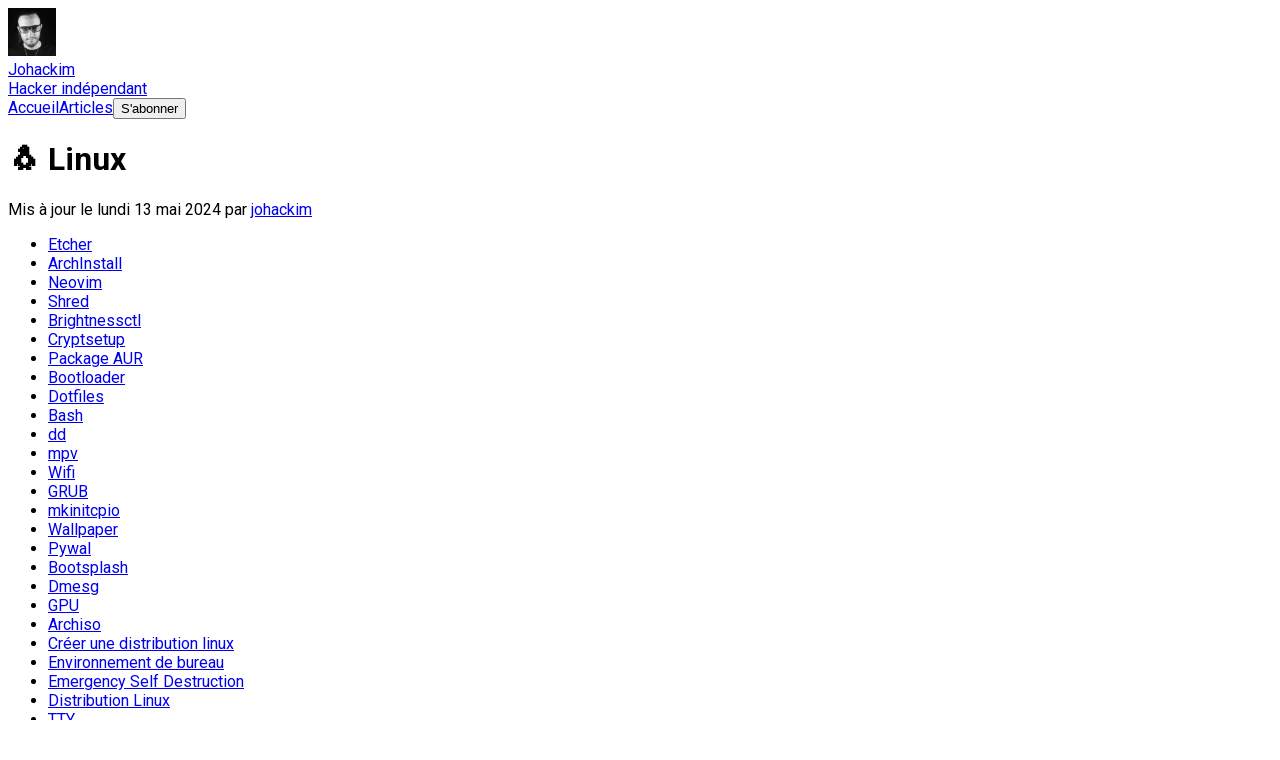

--- FILE ---
content_type: text/html; charset=utf-8
request_url: https://johackim.com/linux
body_size: 6240
content:
<!DOCTYPE html><html lang="fr"><head><meta charSet="utf-8" data-next-head=""/><meta name="viewport" content="width=device-width" data-next-head=""/><meta name="twitter:card" content="summary_large_image" data-next-head=""/><meta name="twitter:site" content="@_johackim" data-next-head=""/><meta name="twitter:creator" content="@_johackim" data-next-head=""/><meta property="og:url" content="https://johackim.com" data-next-head=""/><meta property="og:locale" content="fr_FR" data-next-head=""/><meta property="og:site_name" content="johackim" data-next-head=""/><title data-next-head="">🐧 Linux | Johackim - Hacker indépendant</title><meta name="robots" content="index,follow" data-next-head=""/><meta name="description" content="Comprenez votre ordinateur" data-next-head=""/><meta property="og:title" content="🐧 Linux" data-next-head=""/><meta property="og:description" content="Comprenez votre ordinateur" data-next-head=""/><meta property="og:type" content="article" data-next-head=""/><meta property="article:published_time" content="2022-06-14T22:02:00.000Z" data-next-head=""/><meta property="article:modified_time" content="2024-05-13T22:02:00.000Z" data-next-head=""/><meta property="og:image" content="https://johackim.com/covers/linux.jpg" data-next-head=""/><link rel="preload" href="/_next/static/media/ce62453a442c7f35-s.p.a9507876.woff2" as="font" type="font/woff2" crossorigin="anonymous" data-next-font="size-adjust"/><link rel="preload" href="/_next/static/chunks/8ed76ae3e03c2690.css" as="style"/><script type="application/ld+json" data-next-head="">{"@context":"https://schema.org","@type":"article","datePublished":"2022-06-14T22:02:00.000Z","description":"Comprenez votre ordinateur","mainEntityOfPage":{"@type":"WebPage","@id":"https://johackim.com/linux"},"headline":"🐧 Linux","image":["https://johackim.com/covers/linux.jpg"],"dateModified":"2024-05-13T22:02:00.000Z","author":{"@type":"Person","name":"Johackim"}}</script><link rel="stylesheet" href="/_next/static/chunks/8ed76ae3e03c2690.css" data-n-g=""/><noscript data-n-css=""></noscript><script src="/_next/static/chunks/6fcffc6692497eb2.js" defer=""></script><script src="/_next/static/chunks/e0b21ddcf7569f89.js" defer=""></script><script src="/_next/static/chunks/fd2ee175bc0e71ae.js" defer=""></script><script src="/_next/static/chunks/a30cd4a014a30a7f.js" defer=""></script><script src="/_next/static/chunks/turbopack-131034d42197997f.js" defer=""></script><script src="/_next/static/chunks/62da9d2d3019bdf2.js" defer=""></script><script src="/_next/static/chunks/7ddd13e7cb3b66c4.js" defer=""></script><script src="/_next/static/chunks/turbopack-7b68a056b6da782c.js" defer=""></script><script src="/_next/static/W4ieti9wfstDP6ydypVim/_ssgManifest.js" defer=""></script><script src="/_next/static/W4ieti9wfstDP6ydypVim/_buildManifest.js" defer=""></script><style id="__jsx-1922640940">html{font-family:'Roboto', 'Roboto Fallback'}</style></head><body><div id="__next"><header class="flex shadow-md inset-x-0 h-16 items-center z-30 text-gray-700 bg-white fixed top-0"><div class="container m-auto flex items-center justify-between flex-wrap px-2 sm:px-4 lg:max-w-screen-lg"><a href="/"><div class="flex items-center"><img alt="logo" loading="lazy" width="48" height="48" decoding="async" data-nimg="1" class="rounded-full w-12" style="color:transparent" src="/profile.jpg"/><div class="ml-2"><div class="font-bold leading-none">Johackim</div><div class="text-sm leading-none">Hacker indépendant</div></div></div></a><nav class="grid grid-flow-col gap-4 items-center"><a class="hover:underline hidden md:block" href="/">Accueil</a><a class="hover:underline md:block" href="/articles">Articles</a><a href="/newsletter"><button type="button" class="bg-cyan-700 text-white hover:text-white hover:bg-cyan-800 px-2.5 py-1.5 rounded-md cursor-pointer">S&#x27;abonner</button></a></nav></div></header><main class="lg:max-w-screen-lg m-auto px-4"><div class="bg-cyan-600 h-1 z-30 fixed inset-0" style="width:0%"></div><div class="md:border md:border-gray-200 mt-20"><h1 class="h-64 flex flex-col justify-center relative border-b border-gray-200"><span class="absolute inset-0 bg-gray-100 opacity-80 z-10"></span><span class="transform text-center font-bold px-4 text-4xl text-gray-600 break-words z-20">🐧 Linux</span></h1><div class="text-xs my-4 md:px-4 text-gray-700"><span>Mis à jour le </span><span>lundi 13 mai 2024</span><span> par <a class="underline text-cyan-700" href="/a-propos">johackim</a></span></div><article class="prose break-words prose-a:font-normal prose-a:text-cyan-700 prose-a:break-words marker:text-gray-700 prose-code:font-normal prose-code:break-words prose-inline-code:px-1.5 prose-inline-code:py-0.5 prose-code:whitespace-pre-wrap prose-code:text-xs prose-code:bg-gray-200 prose-code:rounded-md prose-pre:bg-gray-200 prose-pre:text-gray-700 prose-pre:overflow-x-auto max-w-none px-0 py-4 md:p-4 prose-code:before:hidden prose-code:after:hidden prose-mark:bg-gray-300 prose-td:border-gray-300 prose-td:border prose-td:px-4 prose-th:border prose-th:border-gray-300 prose-th:px-4 prose-th:py-2 [&amp;_blockquote_.callout-title]:flex [&amp;_blockquote_.callout-title]:gap-2"><ul>
<li>
<a class="" href="/etcher">Etcher</a>

</li>
<li>
<a class="" href="/archinstall">ArchInstall</a>

</li>
<li>
<a class="" href="/neovim">Neovim</a>

</li>
<li>
<a class="" href="/shred">Shred</a>

</li>
<li>
<a class="" href="/brightnessctl">Brightnessctl</a>

</li>
<li>
<a class="" href="/cryptsetup">Cryptsetup</a>

</li>
<li>
<a class="" href="/installer-une-version-modifie-dun-package-aur-sur-arch-linux">Package AUR</a>

</li>
<li>
<a title="Note bientôt disponible" class="!no-underline border-b-2 border-dotted border-cyan-700" href="/soon?title=Bootloader">Bootloader</a>

</li>
<li>
<a title="Note bientôt disponible" class="!no-underline border-b-2 border-dotted border-cyan-700" href="/soon?title=Dotfiles">Dotfiles</a>

</li>
<li>
<a title="Note bientôt disponible" class="!no-underline border-b-2 border-dotted border-cyan-700" href="/soon?title=Bash">Bash</a>

</li>
<li>
<a title="Note bientôt disponible" class="!no-underline border-b-2 border-dotted border-cyan-700" href="/soon?title=dd">dd</a>

</li>
<li>
<a title="Note bientôt disponible" class="!no-underline border-b-2 border-dotted border-cyan-700" href="/soon?title=mpv">mpv</a>

</li>
<li>
<a title="Note bientôt disponible" class="!no-underline border-b-2 border-dotted border-cyan-700" href="/soon?title=Wifi">Wifi</a>

</li>
<li>
<a title="Note bientôt disponible" class="!no-underline border-b-2 border-dotted border-cyan-700" href="/soon?title=GRUB">GRUB</a>

</li>
<li>
<a title="Note bientôt disponible" class="!no-underline border-b-2 border-dotted border-cyan-700" href="/soon?title=mkinitcpio">mkinitcpio</a>

</li>
<li>
<a title="Note bientôt disponible" class="!no-underline border-b-2 border-dotted border-cyan-700" href="/soon?title=Wallpaper">Wallpaper</a>

</li>
<li>
<a title="Note bientôt disponible" class="!no-underline border-b-2 border-dotted border-cyan-700" href="/soon?title=Pywal">Pywal</a>

</li>
<li>
<a title="Note bientôt disponible" class="!no-underline border-b-2 border-dotted border-cyan-700" href="/soon?title=Bootsplash">Bootsplash</a>

</li>
<li>
<a title="Note bientôt disponible" class="!no-underline border-b-2 border-dotted border-cyan-700" href="/soon?title=Dmesg">Dmesg</a>

</li>
<li>
<a title="Note bientôt disponible" class="!no-underline border-b-2 border-dotted border-cyan-700" href="/soon?title=GPU">GPU</a>

</li>
<li>
<a title="Note bientôt disponible" class="!no-underline border-b-2 border-dotted border-cyan-700" href="/soon?title=Archiso">Archiso</a>

</li>
<li>
<a title="Note bientôt disponible" class="!no-underline border-b-2 border-dotted border-cyan-700" href="/soon?title=Cr%C3%A9er%20une%20distribution%20linux">Créer une distribution linux</a>

</li>
<li>
<a title="Note bientôt disponible" class="!no-underline border-b-2 border-dotted border-cyan-700" href="/soon?title=Environnement%20de%20bureau">Environnement de bureau</a>

</li>
<li>
<a title="Note bientôt disponible" class="!no-underline border-b-2 border-dotted border-cyan-700" href="/soon?title=Emergency%20Self%20Destruction">Emergency Self Destruction</a>

</li>
<li>
<a title="Note bientôt disponible" class="!no-underline border-b-2 border-dotted border-cyan-700" href="/soon?title=Distribution%20Linux">Distribution Linux</a>

</li>
<li>
<a title="Note bientôt disponible" class="!no-underline border-b-2 border-dotted border-cyan-700" href="/soon?title=TTY">TTY</a>

</li>
<li>
<a title="Note bientôt disponible" class="!no-underline border-b-2 border-dotted border-cyan-700" href="/soon?title=Shell">Shell</a>

</li>
<li>
<a title="Note bientôt disponible" class="!no-underline border-b-2 border-dotted border-cyan-700" href="/soon?title=%C3%89diteur%20de%20code">Éditeur de code</a>

</li>
<li>
<a title="Note bientôt disponible" class="!no-underline border-b-2 border-dotted border-cyan-700" href="/soon?title=Dotfiles">Dotfiles</a>

</li>
<li>
<a title="Note bientôt disponible" class="!no-underline border-b-2 border-dotted border-cyan-700" href="/soon?title=Multiplexeur%20de%20terminal">Multiplexeur de terminal</a>

</li>
<li>
<a title="Note bientôt disponible" class="!no-underline border-b-2 border-dotted border-cyan-700" href="/soon?title=Gestionnaire%20de%20fen%C3%AAtres">Gestionnaire de fenêtres</a>

</li>
<li>
<a title="Note bientôt disponible" class="!no-underline border-b-2 border-dotted border-cyan-700" href="/soon?title=Display%20manager">Display manager</a>

</li>
<li>
<a title="Note bientôt disponible" class="!no-underline border-b-2 border-dotted border-cyan-700" href="/soon?title=Screenshot">Screenshot</a>

</li>
<li>
<a title="Note bientôt disponible" class="!no-underline border-b-2 border-dotted border-cyan-700" href="/soon?title=%C3%89mulateur%20de%20terminal">Émulateur de terminal</a>

</li>
<li>
<a title="Note bientôt disponible" class="!no-underline border-b-2 border-dotted border-cyan-700" href="/soon?title=Theme%20GTK">Theme GTK</a>

</li>
<li>
<a title="Note bientôt disponible" class="!no-underline border-b-2 border-dotted border-cyan-700" href="/soon?title=Gestionnaire%20de%20fichiers">Gestionnaire de fichiers</a>

</li>
<li>
<a title="Note bientôt disponible" class="!no-underline border-b-2 border-dotted border-cyan-700" href="/soon?title=Gestionnaire%20de%20packets">Gestionnaire de packets</a>

</li>
<li>
<a title="Note bientôt disponible" class="!no-underline border-b-2 border-dotted border-cyan-700" href="/soon?title=Lanceur%20d%27application">Lanceur d&#x27;application</a>

</li>
<li>
<a title="Note bientôt disponible" class="!no-underline border-b-2 border-dotted border-cyan-700" href="/soon?title=Notifications">Notifications</a>

</li>
<li>
<a title="Note bientôt disponible" class="!no-underline border-b-2 border-dotted border-cyan-700" href="/soon?title=Navigateur%20web">Navigateur web</a>

</li>
<li>
<a title="Note bientôt disponible" class="!no-underline border-b-2 border-dotted border-cyan-700" href="/soon?title=Client%20email">Client email</a>

</li>
<li>
<a title="Note bientôt disponible" class="!no-underline border-b-2 border-dotted border-cyan-700" href="/soon?title=Icons">Icons</a>

</li>
<li>
<a title="Note bientôt disponible" class="!no-underline border-b-2 border-dotted border-cyan-700" href="/soon?title=Fonts">Fonts</a>

</li>
<li>
<a title="Note bientôt disponible" class="!no-underline border-b-2 border-dotted border-cyan-700" href="/soon?title=i3">i3</a>

</li>
<li>
<a title="Note bientôt disponible" class="!no-underline border-b-2 border-dotted border-cyan-700" href="/soon?title=Polybar">Polybar</a>

</li>
<li>
<a title="Note bientôt disponible" class="!no-underline border-b-2 border-dotted border-cyan-700" href="/soon?title=Wpg">Wpg</a>

</li>
<li>
<a title="Note bientôt disponible" class="!no-underline border-b-2 border-dotted border-cyan-700" href="/soon?title=Polkit">Polkit</a>

</li>
<li>
<a title="Note bientôt disponible" class="!no-underline border-b-2 border-dotted border-cyan-700" href="/soon?title=Variables%20d%27enviromments">Variables d&#x27;enviromments</a>

</li>
<li>
<a title="Note bientôt disponible" class="!no-underline border-b-2 border-dotted border-cyan-700" href="/soon?title=Kernel">Kernel</a>

</li>
<li>
<a title="Note bientôt disponible" class="!no-underline border-b-2 border-dotted border-cyan-700" href="/soon?title=Permissions%20Linux">Permissions Linux</a>

</li>
<li>
<a title="Note bientôt disponible" class="!no-underline border-b-2 border-dotted border-cyan-700" href="/soon?title=Syst%C3%A8me%20de%20fichiers">Système de fichiers</a>

</li>
</ul>
<hr/>
<p>Références :</p>
<ul>
<li><a class="" target="_blank" href="https://github.com/cheat/cheat">https://github.com/cheat/cheat</a></li>
<li><a class="" target="_blank" href="https://github.com/luong-komorebi/Awesome-Linux-Software">https://github.com/luong-komorebi/Awesome-Linux-Software</a></li>
</ul></article></div></main><footer class="container m-auto px-4 py-8 flex items-center justify-between flex-wrap lg:max-w-screen-lg text-gray-700"><div><span class="inline-block transform rotate-180">©</span><span class="ml-2">2017-2025</span></div><nav class="grid grid-flow-col gap-2 items-center"><a href="https://x.com/_johackim" aria-label="X" target="_blank" rel="noreferrer"><svg class="h-5 w-5 fill-current hover:text-black" viewBox="0 0 24 24" xmlns="http://www.w3.org/2000/svg"><path d="M18.901 1.153h3.68l-8.04 9.19L24 22.846h-7.406l-5.8-7.584-6.638 7.584H.474l8.6-9.83L0 1.154h7.594l5.243 6.932ZM17.61 20.644h2.039L6.486 3.24H4.298Z"></path></svg></a><a href="https://t.me/johackim" aria-label="Telegram" target="_blank" rel="noreferrer"><svg class="h-5 w-5 fill-current hover:text-black" viewBox="0 0 24 24" xmlns="http://www.w3.org/2000/svg"><path d="M11.944 0A12 12 0 0 0 0 12a12 12 0 0 0 12 12 12 12 0 0 0 12-12A12 12 0 0 0 12 0a12 12 0 0 0-.056 0zm4.962 7.224c.1-.002.321.023.465.14a.506.506 0 0 1 .171.325c.016.093.036.306.02.472-.18 1.898-.962 6.502-1.36 8.627-.168.9-.499 1.201-.82 1.23-.696.065-1.225-.46-1.9-.902-1.056-.693-1.653-1.124-2.678-1.8-1.185-.78-.417-1.21.258-1.91.177-.184 3.247-2.977 3.307-3.23.007-.032.014-.15-.056-.212s-.174-.041-.249-.024c-.106.024-1.793 1.14-5.061 3.345-.48.33-.913.49-1.302.48-.428-.008-1.252-.241-1.865-.44-.752-.245-1.349-.374-1.297-.789.027-.216.325-.437.893-.663 3.498-1.524 5.83-2.529 6.998-3.014 3.332-1.386 4.025-1.627 4.476-1.635z"></path></svg></a><a href="https://mastodon.ethibox.fr/@johackim" aria-label="Mastodon" target="_blank" rel="noreferrer"><svg class="h-5 w-5 fill-current hover:text-black" viewBox="0 0 448 512" xmlns="http://www.w3.org/2000/svg"><path d="M433 179.11c0-97.2-63.71-125.7-63.71-125.7-62.52-28.7-228.56-28.4-290.48 0 0 0-63.72 28.5-63.72 125.7 0 115.7-6.6 259.4 105.63 289.1 40.51 10.7 75.32 13 103.33 11.4 50.81-2.8 79.32-18.1 79.32-18.1l-1.7-36.9s-36.31 11.4-77.12 10.1c-40.41-1.4-83-4.4-89.63-54a102.54 102.54 0 0 1-.9-13.9c85.63 20.9 158.65 9.1 178.75 6.7 56.12-6.7 105-41.3 111.23-72.9 9.8-49.8 9-121.5 9-121.5zm-75.12 125.2h-46.63v-114.2c0-49.7-64-51.6-64 6.9v62.5h-46.33V197c0-58.5-64-56.6-64-6.9v114.2H90.19c0-122.1-5.2-147.9 18.41-175 25.9-28.9 79.82-30.8 103.83 6.1l11.6 19.5 11.6-19.5c24.11-37.1 78.12-34.8 103.83-6.1 23.71 27.3 18.4 53 18.4 175z"></path></svg></a><a href="https://github.com/johackim" aria-label="Github" target="_blank" rel="noreferrer"><svg class="h-5 w-5 fill-current hover:text-black" viewBox="0 0 24 24" xmlns="http://www.w3.org/2000/svg"><path d="M12 .297c-6.63 0-12 5.373-12 12 0 5.303 3.438 9.8 8.205 11.385.6.113.82-.258.82-.577 0-.285-.01-1.04-.015-2.04-3.338.724-4.042-1.61-4.042-1.61C4.422 18.07 3.633 17.7 3.633 17.7c-1.087-.744.084-.729.084-.729 1.205.084 1.838 1.236 1.838 1.236 1.07 1.835 2.809 1.305 3.495.998.108-.776.417-1.305.76-1.605-2.665-.3-5.466-1.332-5.466-5.93 0-1.31.465-2.38 1.235-3.22-.135-.303-.54-1.523.105-3.176 0 0 1.005-.322 3.3 1.23.96-.267 1.98-.399 3-.405 1.02.006 2.04.138 3 .405 2.28-1.552 3.285-1.23 3.285-1.23.645 1.653.24 2.873.12 3.176.765.84 1.23 1.91 1.23 3.22 0 4.61-2.805 5.625-5.475 5.92.42.36.81 1.096.81 2.22 0 1.606-.015 2.896-.015 3.286 0 .315.21.69.825.57C20.565 22.092 24 17.592 24 12.297c0-6.627-5.373-12-12-12"></path></svg></a><a href="https://linkedin.com/in/johackim" aria-label="LinkedIn" target="_blank" rel="noreferrer"><svg class="h-5 w-5 fill-current hover:text-black" viewBox="0 0 24 24" xmlns="http://www.w3.org/2000/svg"><path d="M20.447 20.452h-3.554v-5.569c0-1.328-.027-3.037-1.852-3.037-1.853 0-2.136 1.445-2.136 2.939v5.667H9.351V9h3.414v1.561h.046c.477-.9 1.637-1.85 3.37-1.85 3.601 0 4.267 2.37 4.267 5.455v6.286zM5.337 7.433c-1.144 0-2.063-.926-2.063-2.065 0-1.138.92-2.063 2.063-2.063 1.14 0 2.064.925 2.064 2.063 0 1.139-.925 2.065-2.064 2.065zm1.782 13.019H3.555V9h3.564v11.452zM22.225 0H1.771C.792 0 0 .774 0 1.729v20.542C0 23.227.792 24 1.771 24h20.451C23.2 24 24 23.227 24 22.271V1.729C24 .774 23.2 0 22.222 0h.003z"></path></svg></a><a href="mailto:contact+blog@johackim.com" aria-label="Mail" target="_blank" rel="noreferrer"><svg class="h-5 w-5 fill-current hover:text-black" viewBox="0 0 512 512" xmlns="http://www.w3.org/2000/svg"><path d="M502.3 190.8c3.9-3.1 9.7-.2 9.7 4.7V400c0 26.5-21.5 48-48 48H48c-26.5 0-48-21.5-48-48V195.6c0-5 5.7-7.8 9.7-4.7 22.4 17.4 52.1 39.5 154.1 113.6 21.1 15.4 56.7 47.8 92.2 47.6 35.7.3 72-32.8 92.3-47.6 102-74.1 131.6-96.3 154-113.7zM256 320c23.2.4 56.6-29.2 73.4-41.4 132.7-96.3 142.8-104.7 173.4-128.7 5.8-4.5 9.2-11.5 9.2-18.9v-19c0-26.5-21.5-48-48-48H48C21.5 64 0 85.5 0 112v19c0 7.4 3.4 14.3 9.2 18.9 30.6 23.9 40.7 32.4 173.4 128.7 16.8 12.2 50.2 41.8 73.4 41.4z"></path></svg></a><a href="/rss.xml" aria-label="RSS" target="_blank" rel="noreferrer"><svg class="h-5 w-5 fill-current hover:text-black" viewBox="0 0 24 24" xmlns="http://www.w3.org/2000/svg"><circle cx="6.18" cy="17.82" r="2.18"></circle><path d="M4 4.44v2.83c7.03 0 12.73 5.7 12.73 12.73h2.83c0-8.59-6.97-15.56-15.56-15.56zm0 5.66v2.83c3.9 0 7.07 3.17 7.07 7.07h2.83c0-5.47-4.43-9.9-9.9-9.9z"></path></svg></a></nav></footer></div><script id="__NEXT_DATA__" type="application/json">{"props":{"pageProps":{"source":{"compiledSource":"\"use strict\";\nconst {Fragment: _Fragment, jsx: _jsx, jsxs: _jsxs} = arguments[0];\nconst {useMDXComponents: _provideComponents} = arguments[0];\nfunction _createMdxContent(props) {\n  const _components = {\n    a: \"a\",\n    hr: \"hr\",\n    li: \"li\",\n    p: \"p\",\n    ul: \"ul\",\n    ..._provideComponents(),\n    ...props.components\n  };\n  return _jsxs(_Fragment, {\n    children: [_jsxs(_components.ul, {\n      children: [\"\\n\", _jsxs(_components.li, {\n        children: [\"\\n\", _jsx(_components.a, {\n          href: \"/etcher\",\n          title: \"Etcher\",\n          children: \"Etcher\"\n        }), \"\\n\\n\"]\n      }), \"\\n\", _jsxs(_components.li, {\n        children: [\"\\n\", _jsx(_components.a, {\n          href: \"/archinstall\",\n          title: \"ArchInstall\",\n          children: \"ArchInstall\"\n        }), \"\\n\\n\"]\n      }), \"\\n\", _jsxs(_components.li, {\n        children: [\"\\n\", _jsx(_components.a, {\n          href: \"/neovim\",\n          title: \"Neovim\",\n          children: \"Neovim\"\n        }), \"\\n\\n\"]\n      }), \"\\n\", _jsxs(_components.li, {\n        children: [\"\\n\", _jsx(_components.a, {\n          href: \"/shred\",\n          title: \"Shred\",\n          children: \"Shred\"\n        }), \"\\n\\n\"]\n      }), \"\\n\", _jsxs(_components.li, {\n        children: [\"\\n\", _jsx(_components.a, {\n          href: \"/brightnessctl\",\n          title: \"Brightnessctl\",\n          children: \"Brightnessctl\"\n        }), \"\\n\\n\"]\n      }), \"\\n\", _jsxs(_components.li, {\n        children: [\"\\n\", _jsx(_components.a, {\n          href: \"/cryptsetup\",\n          title: \"Cryptsetup\",\n          children: \"Cryptsetup\"\n        }), \"\\n\\n\"]\n      }), \"\\n\", _jsxs(_components.li, {\n        children: [\"\\n\", _jsx(_components.a, {\n          href: \"/installer-une-version-modifie-dun-package-aur-sur-arch-linux\",\n          title: \"Package AUR\",\n          children: \"Package AUR\"\n        }), \"\\n\\n\"]\n      }), \"\\n\", _jsxs(_components.li, {\n        children: [\"\\n\", _jsx(_components.a, {\n          href: \"/bootloader\",\n          title: \"Bootloader\",\n          className: \"not-found\",\n          children: \"Bootloader\"\n        }), \"\\n\\n\"]\n      }), \"\\n\", _jsxs(_components.li, {\n        children: [\"\\n\", _jsx(_components.a, {\n          href: \"/dotfiles\",\n          title: \"Dotfiles\",\n          className: \"not-found\",\n          children: \"Dotfiles\"\n        }), \"\\n\\n\"]\n      }), \"\\n\", _jsxs(_components.li, {\n        children: [\"\\n\", _jsx(_components.a, {\n          href: \"/bash\",\n          title: \"Bash\",\n          className: \"not-found\",\n          children: \"Bash\"\n        }), \"\\n\\n\"]\n      }), \"\\n\", _jsxs(_components.li, {\n        children: [\"\\n\", _jsx(_components.a, {\n          href: \"/dd\",\n          title: \"dd\",\n          className: \"not-found\",\n          children: \"dd\"\n        }), \"\\n\\n\"]\n      }), \"\\n\", _jsxs(_components.li, {\n        children: [\"\\n\", _jsx(_components.a, {\n          href: \"/mpv\",\n          title: \"mpv\",\n          className: \"not-found\",\n          children: \"mpv\"\n        }), \"\\n\\n\"]\n      }), \"\\n\", _jsxs(_components.li, {\n        children: [\"\\n\", _jsx(_components.a, {\n          href: \"/wifi\",\n          title: \"Wifi\",\n          className: \"not-found\",\n          children: \"Wifi\"\n        }), \"\\n\\n\"]\n      }), \"\\n\", _jsxs(_components.li, {\n        children: [\"\\n\", _jsx(_components.a, {\n          href: \"/grub\",\n          title: \"GRUB\",\n          className: \"not-found\",\n          children: \"GRUB\"\n        }), \"\\n\\n\"]\n      }), \"\\n\", _jsxs(_components.li, {\n        children: [\"\\n\", _jsx(_components.a, {\n          href: \"/mkinitcpio\",\n          title: \"mkinitcpio\",\n          className: \"not-found\",\n          children: \"mkinitcpio\"\n        }), \"\\n\\n\"]\n      }), \"\\n\", _jsxs(_components.li, {\n        children: [\"\\n\", _jsx(_components.a, {\n          href: \"/wallpaper\",\n          title: \"Wallpaper\",\n          className: \"not-found\",\n          children: \"Wallpaper\"\n        }), \"\\n\\n\"]\n      }), \"\\n\", _jsxs(_components.li, {\n        children: [\"\\n\", _jsx(_components.a, {\n          href: \"/pywal\",\n          title: \"Pywal\",\n          className: \"not-found\",\n          children: \"Pywal\"\n        }), \"\\n\\n\"]\n      }), \"\\n\", _jsxs(_components.li, {\n        children: [\"\\n\", _jsx(_components.a, {\n          href: \"/bootsplash\",\n          title: \"Bootsplash\",\n          className: \"not-found\",\n          children: \"Bootsplash\"\n        }), \"\\n\\n\"]\n      }), \"\\n\", _jsxs(_components.li, {\n        children: [\"\\n\", _jsx(_components.a, {\n          href: \"/dmesg\",\n          title: \"Dmesg\",\n          className: \"not-found\",\n          children: \"Dmesg\"\n        }), \"\\n\\n\"]\n      }), \"\\n\", _jsxs(_components.li, {\n        children: [\"\\n\", _jsx(_components.a, {\n          href: \"/gpu\",\n          title: \"GPU\",\n          className: \"not-found\",\n          children: \"GPU\"\n        }), \"\\n\\n\"]\n      }), \"\\n\", _jsxs(_components.li, {\n        children: [\"\\n\", _jsx(_components.a, {\n          href: \"/archiso\",\n          title: \"Archiso\",\n          className: \"not-found\",\n          children: \"Archiso\"\n        }), \"\\n\\n\"]\n      }), \"\\n\", _jsxs(_components.li, {\n        children: [\"\\n\", _jsx(_components.a, {\n          href: \"/creer-une-distribution-linux\",\n          title: \"Créer une distribution linux\",\n          className: \"not-found\",\n          children: \"Créer une distribution linux\"\n        }), \"\\n\\n\"]\n      }), \"\\n\", _jsxs(_components.li, {\n        children: [\"\\n\", _jsx(_components.a, {\n          href: \"/environnement-de-bureau\",\n          title: \"Environnement de bureau\",\n          className: \"not-found\",\n          children: \"Environnement de bureau\"\n        }), \"\\n\\n\"]\n      }), \"\\n\", _jsxs(_components.li, {\n        children: [\"\\n\", _jsx(_components.a, {\n          href: \"/emergency-self-destruction\",\n          title: \"Emergency Self Destruction\",\n          className: \"not-found\",\n          children: \"Emergency Self Destruction\"\n        }), \"\\n\\n\"]\n      }), \"\\n\", _jsxs(_components.li, {\n        children: [\"\\n\", _jsx(_components.a, {\n          href: \"/distribution-linux\",\n          title: \"Distribution Linux\",\n          className: \"not-found\",\n          children: \"Distribution Linux\"\n        }), \"\\n\\n\"]\n      }), \"\\n\", _jsxs(_components.li, {\n        children: [\"\\n\", _jsx(_components.a, {\n          href: \"/tty\",\n          title: \"TTY\",\n          className: \"not-found\",\n          children: \"TTY\"\n        }), \"\\n\\n\"]\n      }), \"\\n\", _jsxs(_components.li, {\n        children: [\"\\n\", _jsx(_components.a, {\n          href: \"/shell\",\n          title: \"Shell\",\n          className: \"not-found\",\n          children: \"Shell\"\n        }), \"\\n\\n\"]\n      }), \"\\n\", _jsxs(_components.li, {\n        children: [\"\\n\", _jsx(_components.a, {\n          href: \"/editeur-de-code\",\n          title: \"Éditeur de code\",\n          className: \"not-found\",\n          children: \"Éditeur de code\"\n        }), \"\\n\\n\"]\n      }), \"\\n\", _jsxs(_components.li, {\n        children: [\"\\n\", _jsx(_components.a, {\n          href: \"/dotfiles\",\n          title: \"Dotfiles\",\n          className: \"not-found\",\n          children: \"Dotfiles\"\n        }), \"\\n\\n\"]\n      }), \"\\n\", _jsxs(_components.li, {\n        children: [\"\\n\", _jsx(_components.a, {\n          href: \"/multiplexeur-de-terminal\",\n          title: \"Multiplexeur de terminal\",\n          className: \"not-found\",\n          children: \"Multiplexeur de terminal\"\n        }), \"\\n\\n\"]\n      }), \"\\n\", _jsxs(_components.li, {\n        children: [\"\\n\", _jsx(_components.a, {\n          href: \"/gestionnaire-de-fenetres\",\n          title: \"Gestionnaire de fenêtres\",\n          className: \"not-found\",\n          children: \"Gestionnaire de fenêtres\"\n        }), \"\\n\\n\"]\n      }), \"\\n\", _jsxs(_components.li, {\n        children: [\"\\n\", _jsx(_components.a, {\n          href: \"/display-manager\",\n          title: \"Display manager\",\n          className: \"not-found\",\n          children: \"Display manager\"\n        }), \"\\n\\n\"]\n      }), \"\\n\", _jsxs(_components.li, {\n        children: [\"\\n\", _jsx(_components.a, {\n          href: \"/screenshot\",\n          title: \"Screenshot\",\n          className: \"not-found\",\n          children: \"Screenshot\"\n        }), \"\\n\\n\"]\n      }), \"\\n\", _jsxs(_components.li, {\n        children: [\"\\n\", _jsx(_components.a, {\n          href: \"/emulateur-de-terminal\",\n          title: \"Émulateur de terminal\",\n          className: \"not-found\",\n          children: \"Émulateur de terminal\"\n        }), \"\\n\\n\"]\n      }), \"\\n\", _jsxs(_components.li, {\n        children: [\"\\n\", _jsx(_components.a, {\n          href: \"/theme-gtk\",\n          title: \"Theme GTK\",\n          className: \"not-found\",\n          children: \"Theme GTK\"\n        }), \"\\n\\n\"]\n      }), \"\\n\", _jsxs(_components.li, {\n        children: [\"\\n\", _jsx(_components.a, {\n          href: \"/gestionnaire-de-fichiers\",\n          title: \"Gestionnaire de fichiers\",\n          className: \"not-found\",\n          children: \"Gestionnaire de fichiers\"\n        }), \"\\n\\n\"]\n      }), \"\\n\", _jsxs(_components.li, {\n        children: [\"\\n\", _jsx(_components.a, {\n          href: \"/gestionnaire-de-packets\",\n          title: \"Gestionnaire de packets\",\n          className: \"not-found\",\n          children: \"Gestionnaire de packets\"\n        }), \"\\n\\n\"]\n      }), \"\\n\", _jsxs(_components.li, {\n        children: [\"\\n\", _jsx(_components.a, {\n          href: \"/lanceur-d'application\",\n          title: \"Lanceur d'application\",\n          className: \"not-found\",\n          children: \"Lanceur d'application\"\n        }), \"\\n\\n\"]\n      }), \"\\n\", _jsxs(_components.li, {\n        children: [\"\\n\", _jsx(_components.a, {\n          href: \"/notifications\",\n          title: \"Notifications\",\n          className: \"not-found\",\n          children: \"Notifications\"\n        }), \"\\n\\n\"]\n      }), \"\\n\", _jsxs(_components.li, {\n        children: [\"\\n\", _jsx(_components.a, {\n          href: \"/navigateur-web\",\n          title: \"Navigateur web\",\n          className: \"not-found\",\n          children: \"Navigateur web\"\n        }), \"\\n\\n\"]\n      }), \"\\n\", _jsxs(_components.li, {\n        children: [\"\\n\", _jsx(_components.a, {\n          href: \"/client-email\",\n          title: \"Client email\",\n          className: \"not-found\",\n          children: \"Client email\"\n        }), \"\\n\\n\"]\n      }), \"\\n\", _jsxs(_components.li, {\n        children: [\"\\n\", _jsx(_components.a, {\n          href: \"/icons\",\n          title: \"Icons\",\n          className: \"not-found\",\n          children: \"Icons\"\n        }), \"\\n\\n\"]\n      }), \"\\n\", _jsxs(_components.li, {\n        children: [\"\\n\", _jsx(_components.a, {\n          href: \"/fonts\",\n          title: \"Fonts\",\n          className: \"not-found\",\n          children: \"Fonts\"\n        }), \"\\n\\n\"]\n      }), \"\\n\", _jsxs(_components.li, {\n        children: [\"\\n\", _jsx(_components.a, {\n          href: \"/i3\",\n          title: \"i3\",\n          className: \"not-found\",\n          children: \"i3\"\n        }), \"\\n\\n\"]\n      }), \"\\n\", _jsxs(_components.li, {\n        children: [\"\\n\", _jsx(_components.a, {\n          href: \"/polybar\",\n          title: \"Polybar\",\n          className: \"not-found\",\n          children: \"Polybar\"\n        }), \"\\n\\n\"]\n      }), \"\\n\", _jsxs(_components.li, {\n        children: [\"\\n\", _jsx(_components.a, {\n          href: \"/wpg\",\n          title: \"Wpg\",\n          className: \"not-found\",\n          children: \"Wpg\"\n        }), \"\\n\\n\"]\n      }), \"\\n\", _jsxs(_components.li, {\n        children: [\"\\n\", _jsx(_components.a, {\n          href: \"/polkit\",\n          title: \"Polkit\",\n          className: \"not-found\",\n          children: \"Polkit\"\n        }), \"\\n\\n\"]\n      }), \"\\n\", _jsxs(_components.li, {\n        children: [\"\\n\", _jsx(_components.a, {\n          href: \"/variables-d'enviromments\",\n          title: \"Variables d'enviromments\",\n          className: \"not-found\",\n          children: \"Variables d'enviromments\"\n        }), \"\\n\\n\"]\n      }), \"\\n\", _jsxs(_components.li, {\n        children: [\"\\n\", _jsx(_components.a, {\n          href: \"/kernel\",\n          title: \"Kernel\",\n          className: \"not-found\",\n          children: \"Kernel\"\n        }), \"\\n\\n\"]\n      }), \"\\n\", _jsxs(_components.li, {\n        children: [\"\\n\", _jsx(_components.a, {\n          href: \"/permissions-linux\",\n          title: \"Permissions Linux\",\n          className: \"not-found\",\n          children: \"Permissions Linux\"\n        }), \"\\n\\n\"]\n      }), \"\\n\", _jsxs(_components.li, {\n        children: [\"\\n\", _jsx(_components.a, {\n          href: \"/systeme-de-fichiers\",\n          title: \"Système de fichiers\",\n          className: \"not-found\",\n          children: \"Système de fichiers\"\n        }), \"\\n\\n\"]\n      }), \"\\n\"]\n    }), \"\\n\", _jsx(_components.hr, {}), \"\\n\", _jsx(_components.p, {\n      children: \"Références :\"\n    }), \"\\n\", _jsxs(_components.ul, {\n      children: [\"\\n\", _jsx(_components.li, {\n        children: _jsx(_components.a, {\n          href: \"https://github.com/cheat/cheat\",\n          children: \"https://github.com/cheat/cheat\"\n        })\n      }), \"\\n\", _jsx(_components.li, {\n        children: _jsx(_components.a, {\n          href: \"https://github.com/luong-komorebi/Awesome-Linux-Software\",\n          children: \"https://github.com/luong-komorebi/Awesome-Linux-Software\"\n        })\n      }), \"\\n\"]\n    })]\n  });\n}\nfunction MDXContent(props = {}) {\n  const {wrapper: MDXLayout} = {\n    ..._provideComponents(),\n    ...props.components\n  };\n  return MDXLayout ? _jsx(MDXLayout, {\n    ...props,\n    children: _jsx(_createMdxContent, {\n      ...props\n    })\n  }) : _createMdxContent(props);\n}\nreturn {\n  default: MDXContent\n};\n","frontmatter":{"title":"🐧 Linux","permalink":"linux","description":"Comprenez votre ordinateur","tags":["moc"],"datePublished":"2022-06-14T22:02:00","dateUpdated":"2024-05-13T22:02:00","publish":true,"comments":false},"scope":{}},"isIndex":false,"file":"Linux.md","fileName":"Linux","title":"🐧 Linux","comments":false,"permalink":"linux","description":"Comprenez votre ordinateur","tags":"[moc]","datePublished":"2022-06-14T22:02:00","dateUpdated":"2024-05-13T22:02:00","publish":true},"__N_SSG":true},"page":"/[[...permalink]]","query":{"permalink":["linux"]},"buildId":"W4ieti9wfstDP6ydypVim","isFallback":false,"gsp":true,"scriptLoader":[]}</script></body></html>

--- FILE ---
content_type: application/javascript; charset=utf-8
request_url: https://johackim.com/_next/static/chunks/62da9d2d3019bdf2.js
body_size: 7242
content:
(globalThis.TURBOPACK||(globalThis.TURBOPACK=[])).push(["object"==typeof document?document.currentScript:void 0,26016,(e,t,r)=>{"use strict";Object.defineProperty(r,"__esModule",{value:!0}),Object.defineProperty(r,"setAttributesFromProps",{enumerable:!0,get:function(){return i}});let a={acceptCharset:"accept-charset",className:"class",htmlFor:"for",httpEquiv:"http-equiv",noModule:"noModule"},o=["onLoad","onReady","dangerouslySetInnerHTML","children","onError","strategy","stylesheets"];function n(e){return["async","defer","noModule"].includes(e)}function i(e,t){for(let[r,i]of Object.entries(t)){if(!t.hasOwnProperty(r)||o.includes(r)||void 0===i)continue;let l=a[r]||r.toLowerCase();"SCRIPT"===e.tagName&&n(l)?e[l]=!!i:e.setAttribute(l,String(i)),(!1===i||"SCRIPT"===e.tagName&&n(l)&&(!i||"false"===i))&&(e.setAttribute(l,""),e.removeAttribute(l))}}("function"==typeof r.default||"object"==typeof r.default&&null!==r.default)&&void 0===r.default.__esModule&&(Object.defineProperty(r.default,"__esModule",{value:!0}),Object.assign(r.default,r),t.exports=r.default)},61457,(e,t,r)=>{"use strict";Object.defineProperty(r,"__esModule",{value:!0});var a={default:function(){return v},handleClientScriptLoad:function(){return g},initScriptLoader:function(){return y}};for(var o in a)Object.defineProperty(r,o,{enumerable:!0,get:a[o]});let n=e.r(31640),i=e.r(71650),l=e.r(91398),p=n._(e.r(30943)),d=i._(e.r(91788)),s=e.r(13584),c=e.r(26016),u=e.r(99604),h=new Map,f=new Set,m=e=>{let{src:t,id:r,onLoad:a=()=>{},onReady:o=null,dangerouslySetInnerHTML:n,children:i="",strategy:l="afterInteractive",onError:d,stylesheets:s}=e,u=r||t;if(u&&f.has(u))return;if(h.has(t)){f.add(u),h.get(t).then(a,d);return}let m=()=>{o&&o(),f.add(u)},g=document.createElement("script"),y=new Promise((e,t)=>{g.addEventListener("load",function(t){e(),a&&a.call(this,t),m()}),g.addEventListener("error",function(e){t(e)})}).catch(function(e){d&&d(e)});n?(g.innerHTML=n.__html||"",m()):i?(g.textContent="string"==typeof i?i:Array.isArray(i)?i.join(""):"",m()):t&&(g.src=t,h.set(t,y)),(0,c.setAttributesFromProps)(g,e),"worker"===l&&g.setAttribute("type","text/partytown"),g.setAttribute("data-nscript",l),s&&(e=>{if(p.default.preinit)return e.forEach(e=>{p.default.preinit(e,{as:"style"})});if("undefined"!=typeof window){let t=document.head;e.forEach(e=>{let r=document.createElement("link");r.type="text/css",r.rel="stylesheet",r.href=e,t.appendChild(r)})}})(s),document.body.appendChild(g)};function g(e){let{strategy:t="afterInteractive"}=e;"lazyOnload"===t?window.addEventListener("load",()=>{(0,u.requestIdleCallback)(()=>m(e))}):m(e)}function y(e){e.forEach(g),[...document.querySelectorAll('[data-nscript="beforeInteractive"]'),...document.querySelectorAll('[data-nscript="beforePageRender"]')].forEach(e=>{let t=e.id||e.getAttribute("src");f.add(t)})}function b(e){let{id:t,src:r="",onLoad:a=()=>{},onReady:o=null,strategy:n="afterInteractive",onError:i,stylesheets:c,...h}=e,{updateScripts:g,scripts:y,getIsSsr:b,appDir:v,nonce:k}=(0,d.useContext)(s.HeadManagerContext);k=h.nonce||k;let x=(0,d.useRef)(!1);(0,d.useEffect)(()=>{let e=t||r;x.current||(o&&e&&f.has(e)&&o(),x.current=!0)},[o,t,r]);let G=(0,d.useRef)(!1);if((0,d.useEffect)(()=>{if(!G.current){if("afterInteractive"===n)m(e);else"lazyOnload"===n&&("complete"===document.readyState?(0,u.requestIdleCallback)(()=>m(e)):window.addEventListener("load",()=>{(0,u.requestIdleCallback)(()=>m(e))}));G.current=!0}},[e,n]),("beforeInteractive"===n||"worker"===n)&&(g?(y[n]=(y[n]||[]).concat([{id:t,src:r,onLoad:a,onReady:o,onError:i,...h,nonce:k}]),g(y)):b&&b()?f.add(t||r):b&&!b()&&m({...e,nonce:k})),v){if(c&&c.forEach(e=>{p.default.preinit(e,{as:"style"})}),"beforeInteractive"===n)if(!r)return h.dangerouslySetInnerHTML&&(h.children=h.dangerouslySetInnerHTML.__html,delete h.dangerouslySetInnerHTML),(0,l.jsx)("script",{nonce:k,dangerouslySetInnerHTML:{__html:`(self.__next_s=self.__next_s||[]).push(${JSON.stringify([0,{...h,id:t}])})`}});else return p.default.preload(r,h.integrity?{as:"script",integrity:h.integrity,nonce:k,crossOrigin:h.crossOrigin}:{as:"script",nonce:k,crossOrigin:h.crossOrigin}),(0,l.jsx)("script",{nonce:k,dangerouslySetInnerHTML:{__html:`(self.__next_s=self.__next_s||[]).push(${JSON.stringify([r,{...h,id:t}])})`}});"afterInteractive"===n&&r&&p.default.preload(r,h.integrity?{as:"script",integrity:h.integrity,nonce:k,crossOrigin:h.crossOrigin}:{as:"script",nonce:k,crossOrigin:h.crossOrigin})}return null}Object.defineProperty(b,"__nextScript",{value:!0});let v=b;("function"==typeof r.default||"object"==typeof r.default&&null!==r.default)&&void 0===r.default.__esModule&&(Object.defineProperty(r.default,"__esModule",{value:!0}),Object.assign(r.default,r),t.exports=r.default)},58678,(e,t,r)=>{t.exports=e.r(80963)},76025,e=>{"use strict";var t=e.i(91788),r=e.i(58678);function a(){return(a=Object.assign.bind()).apply(this,arguments)}function o(e,t){if(null==e)return{};var r,a,o={},n=Object.keys(e);for(a=0;a<n.length;a++)r=n[a],t.indexOf(r)>=0||(o[r]=e[r]);return o}var n=["keyOverride"],i=["crossOrigin"],l={templateTitle:"",noindex:!1,nofollow:!1,norobots:!1,defaultOpenGraphImageWidth:0,defaultOpenGraphImageHeight:0,defaultOpenGraphVideoWidth:0,defaultOpenGraphVideoHeight:0},p=function(e,r,a){void 0===r&&(r=[]);var o=void 0===a?{}:a,n=o.defaultWidth,i=o.defaultHeight;return r.reduce(function(r,a,o){return r.push(t.default.createElement("meta",{key:"og:"+e+":0"+o,property:"og:"+e,content:a.url})),a.alt&&r.push(t.default.createElement("meta",{key:"og:"+e+":alt0"+o,property:"og:"+e+":alt",content:a.alt})),a.secureUrl&&r.push(t.default.createElement("meta",{key:"og:"+e+":secure_url0"+o,property:"og:"+e+":secure_url",content:a.secureUrl.toString()})),a.type&&r.push(t.default.createElement("meta",{key:"og:"+e+":type0"+o,property:"og:"+e+":type",content:a.type.toString()})),a.width?r.push(t.default.createElement("meta",{key:"og:"+e+":width0"+o,property:"og:"+e+":width",content:a.width.toString()})):n&&r.push(t.default.createElement("meta",{key:"og:"+e+":width0"+o,property:"og:"+e+":width",content:n.toString()})),a.height?r.push(t.default.createElement("meta",{key:"og:"+e+":height"+o,property:"og:"+e+":height",content:a.height.toString()})):i&&r.push(t.default.createElement("meta",{key:"og:"+e+":height"+o,property:"og:"+e+":height",content:i.toString()})),r},[])},d=function(e){var r,d,s,c,u,h=[];e.titleTemplate&&(l.templateTitle=e.titleTemplate);var f="";e.title?(f=e.title,l.templateTitle&&(f=l.templateTitle.replace(/%s/g,function(){return f}))):e.defaultTitle&&(f=e.defaultTitle),f&&h.push(t.default.createElement("title",{key:"title"},f));var m=void 0===e.noindex?l.noindex||e.dangerouslySetAllPagesToNoIndex:e.noindex,g=void 0===e.nofollow?l.nofollow||e.dangerouslySetAllPagesToNoFollow:e.nofollow,y=e.norobots||l.norobots,b="";if(e.robotsProps){var v=e.robotsProps,k=v.nosnippet,x=v.maxSnippet,G=v.maxImagePreview,w=v.maxVideoPreview,E=v.noarchive,_=v.noimageindex,O=v.notranslate,T=v.unavailableAfter;b=(k?",nosnippet":"")+(x?",max-snippet:"+x:"")+(G?",max-image-preview:"+G:"")+(E?",noarchive":"")+(T?",unavailable_after:"+T:"")+(_?",noimageindex":"")+(w?",max-video-preview:"+w:"")+(O?",notranslate":"")}if(e.norobots&&(l.norobots=!0),m||g?(e.dangerouslySetAllPagesToNoIndex&&(l.noindex=!0),e.dangerouslySetAllPagesToNoFollow&&(l.nofollow=!0),h.push(t.default.createElement("meta",{key:"robots",name:"robots",content:(m?"noindex":"index")+","+(g?"nofollow":"follow")+b}))):(!y||b)&&h.push(t.default.createElement("meta",{key:"robots",name:"robots",content:"index,follow"+b})),e.description&&h.push(t.default.createElement("meta",{key:"description",name:"description",content:e.description})),e.themeColor&&h.push(t.default.createElement("meta",{key:"theme-color",name:"theme-color",content:e.themeColor})),e.mobileAlternate&&h.push(t.default.createElement("link",{rel:"alternate",key:"mobileAlternate",media:e.mobileAlternate.media,href:e.mobileAlternate.href})),e.languageAlternates&&e.languageAlternates.length>0&&e.languageAlternates.forEach(function(e){h.push(t.default.createElement("link",{rel:"alternate",key:"languageAlternate-"+e.hrefLang,hrefLang:e.hrefLang,href:e.href}))}),e.twitter&&(e.twitter.cardType&&h.push(t.default.createElement("meta",{key:"twitter:card",name:"twitter:card",content:e.twitter.cardType})),e.twitter.site&&h.push(t.default.createElement("meta",{key:"twitter:site",name:"twitter:site",content:e.twitter.site})),e.twitter.handle&&h.push(t.default.createElement("meta",{key:"twitter:creator",name:"twitter:creator",content:e.twitter.handle}))),e.facebook&&e.facebook.appId&&h.push(t.default.createElement("meta",{key:"fb:app_id",property:"fb:app_id",content:e.facebook.appId})),(null!=(r=e.openGraph)&&r.title||f)&&h.push(t.default.createElement("meta",{key:"og:title",property:"og:title",content:(null==(c=e.openGraph)?void 0:c.title)||f})),(null!=(d=e.openGraph)&&d.description||e.description)&&h.push(t.default.createElement("meta",{key:"og:description",property:"og:description",content:(null==(u=e.openGraph)?void 0:u.description)||e.description})),e.openGraph){if((e.openGraph.url||e.canonical)&&h.push(t.default.createElement("meta",{key:"og:url",property:"og:url",content:e.openGraph.url||e.canonical})),e.openGraph.type){var j=e.openGraph.type.toLowerCase();h.push(t.default.createElement("meta",{key:"og:type",property:"og:type",content:j})),"profile"===j&&e.openGraph.profile?(e.openGraph.profile.firstName&&h.push(t.default.createElement("meta",{key:"profile:first_name",property:"profile:first_name",content:e.openGraph.profile.firstName})),e.openGraph.profile.lastName&&h.push(t.default.createElement("meta",{key:"profile:last_name",property:"profile:last_name",content:e.openGraph.profile.lastName})),e.openGraph.profile.username&&h.push(t.default.createElement("meta",{key:"profile:username",property:"profile:username",content:e.openGraph.profile.username})),e.openGraph.profile.gender&&h.push(t.default.createElement("meta",{key:"profile:gender",property:"profile:gender",content:e.openGraph.profile.gender}))):"book"===j&&e.openGraph.book?(e.openGraph.book.authors&&e.openGraph.book.authors.length&&e.openGraph.book.authors.forEach(function(e,r){h.push(t.default.createElement("meta",{key:"book:author:0"+r,property:"book:author",content:e}))}),e.openGraph.book.isbn&&h.push(t.default.createElement("meta",{key:"book:isbn",property:"book:isbn",content:e.openGraph.book.isbn})),e.openGraph.book.releaseDate&&h.push(t.default.createElement("meta",{key:"book:release_date",property:"book:release_date",content:e.openGraph.book.releaseDate})),e.openGraph.book.tags&&e.openGraph.book.tags.length&&e.openGraph.book.tags.forEach(function(e,r){h.push(t.default.createElement("meta",{key:"book:tag:0"+r,property:"book:tag",content:e}))})):"article"===j&&e.openGraph.article?(e.openGraph.article.publishedTime&&h.push(t.default.createElement("meta",{key:"article:published_time",property:"article:published_time",content:e.openGraph.article.publishedTime})),e.openGraph.article.modifiedTime&&h.push(t.default.createElement("meta",{key:"article:modified_time",property:"article:modified_time",content:e.openGraph.article.modifiedTime})),e.openGraph.article.expirationTime&&h.push(t.default.createElement("meta",{key:"article:expiration_time",property:"article:expiration_time",content:e.openGraph.article.expirationTime})),e.openGraph.article.authors&&e.openGraph.article.authors.length&&e.openGraph.article.authors.forEach(function(e,r){h.push(t.default.createElement("meta",{key:"article:author:0"+r,property:"article:author",content:e}))}),e.openGraph.article.section&&h.push(t.default.createElement("meta",{key:"article:section",property:"article:section",content:e.openGraph.article.section})),e.openGraph.article.tags&&e.openGraph.article.tags.length&&e.openGraph.article.tags.forEach(function(e,r){h.push(t.default.createElement("meta",{key:"article:tag:0"+r,property:"article:tag",content:e}))})):("video.movie"===j||"video.episode"===j||"video.tv_show"===j||"video.other"===j)&&e.openGraph.video&&(e.openGraph.video.actors&&e.openGraph.video.actors.length&&e.openGraph.video.actors.forEach(function(e,r){e.profile&&h.push(t.default.createElement("meta",{key:"video:actor:0"+r,property:"video:actor",content:e.profile})),e.role&&h.push(t.default.createElement("meta",{key:"video:actor:role:0"+r,property:"video:actor:role",content:e.role}))}),e.openGraph.video.directors&&e.openGraph.video.directors.length&&e.openGraph.video.directors.forEach(function(e,r){h.push(t.default.createElement("meta",{key:"video:director:0"+r,property:"video:director",content:e}))}),e.openGraph.video.writers&&e.openGraph.video.writers.length&&e.openGraph.video.writers.forEach(function(e,r){h.push(t.default.createElement("meta",{key:"video:writer:0"+r,property:"video:writer",content:e}))}),e.openGraph.video.duration&&h.push(t.default.createElement("meta",{key:"video:duration",property:"video:duration",content:e.openGraph.video.duration.toString()})),e.openGraph.video.releaseDate&&h.push(t.default.createElement("meta",{key:"video:release_date",property:"video:release_date",content:e.openGraph.video.releaseDate})),e.openGraph.video.tags&&e.openGraph.video.tags.length&&e.openGraph.video.tags.forEach(function(e,r){h.push(t.default.createElement("meta",{key:"video:tag:0"+r,property:"video:tag",content:e}))}),e.openGraph.video.series&&h.push(t.default.createElement("meta",{key:"video:series",property:"video:series",content:e.openGraph.video.series})))}e.defaultOpenGraphImageWidth&&(l.defaultOpenGraphImageWidth=e.defaultOpenGraphImageWidth),e.defaultOpenGraphImageHeight&&(l.defaultOpenGraphImageHeight=e.defaultOpenGraphImageHeight),e.openGraph.images&&e.openGraph.images.length&&h.push.apply(h,p("image",e.openGraph.images,{defaultWidth:l.defaultOpenGraphImageWidth,defaultHeight:l.defaultOpenGraphImageHeight})),e.defaultOpenGraphVideoWidth&&(l.defaultOpenGraphVideoWidth=e.defaultOpenGraphVideoWidth),e.defaultOpenGraphVideoHeight&&(l.defaultOpenGraphVideoHeight=e.defaultOpenGraphVideoHeight),e.openGraph.videos&&e.openGraph.videos.length&&h.push.apply(h,p("video",e.openGraph.videos,{defaultWidth:l.defaultOpenGraphVideoWidth,defaultHeight:l.defaultOpenGraphVideoHeight})),e.openGraph.audio&&h.push.apply(h,p("audio",e.openGraph.audio)),e.openGraph.locale&&h.push(t.default.createElement("meta",{key:"og:locale",property:"og:locale",content:e.openGraph.locale})),(e.openGraph.siteName||e.openGraph.site_name)&&h.push(t.default.createElement("meta",{key:"og:site_name",property:"og:site_name",content:e.openGraph.siteName||e.openGraph.site_name}))}return e.canonical&&h.push(t.default.createElement("link",{rel:"canonical",href:e.canonical,key:"canonical"})),e.additionalMetaTags&&e.additionalMetaTags.length>0&&e.additionalMetaTags.forEach(function(e){var r,i,l=e.keyOverride,p=o(e,n);h.push(t.default.createElement("meta",a({key:"meta:"+(null!=(r=null!=(i=null!=l?l:p.name)?i:p.property)?r:p.httpEquiv)},p)))}),null!=(s=e.additionalLinkTags)&&s.length&&e.additionalLinkTags.forEach(function(e){var r,n=e.crossOrigin,l=o(e,i);h.push(t.default.createElement("link",a({key:"link"+(null!=(r=l.keyOverride)?r:l.href)+l.rel},l,{crossOrigin:"anonymous"===n||"use-credentials"===n||""===n?n:void 0})))}),h},s=function(e){return t.default.createElement(r.default,null,d(e))},c=function(e){var r=e.title,a=e.titleTemplate,o=e.defaultTitle,n=e.themeColor,i=e.dangerouslySetAllPagesToNoIndex,l=e.dangerouslySetAllPagesToNoFollow,p=e.description,d=e.canonical,c=e.facebook,u=e.openGraph,h=e.additionalMetaTags,f=e.twitter,m=e.defaultOpenGraphImageWidth,g=e.defaultOpenGraphImageHeight,y=e.defaultOpenGraphVideoWidth,b=e.defaultOpenGraphVideoHeight,v=e.mobileAlternate,k=e.languageAlternates,x=e.additionalLinkTags,G=e.robotsProps,w=e.norobots;return t.default.createElement(s,{title:r,titleTemplate:a,defaultTitle:o,themeColor:n,dangerouslySetAllPagesToNoIndex:void 0!==i&&i,dangerouslySetAllPagesToNoFollow:void 0!==l&&l,description:p,canonical:d,facebook:c,openGraph:u,additionalMetaTags:h,twitter:f,defaultOpenGraphImageWidth:m,defaultOpenGraphImageHeight:g,defaultOpenGraphVideoWidth:y,defaultOpenGraphVideoHeight:b,mobileAlternate:v,languageAlternates:k,additionalLinkTags:x,robotsProps:G,norobots:w})},u=function(e){var r=e.title,a=e.themeColor,o=e.noindex,n=e.nofollow,i=e.robotsProps,l=e.description,p=e.canonical,d=e.openGraph,c=e.facebook,u=e.twitter,h=e.additionalMetaTags,f=e.titleTemplate,m=e.defaultTitle,g=e.mobileAlternate,y=e.languageAlternates,b=e.additionalLinkTags;return t.default.createElement(t.default.Fragment,null,t.default.createElement(s,{title:r,themeColor:a,noindex:o,nofollow:n,robotsProps:i,description:l,canonical:p,facebook:c,openGraph:d,additionalMetaTags:h,twitter:u,titleTemplate:f,defaultTitle:m,mobileAlternate:g,languageAlternates:y,additionalLinkTags:b}))},h=function(e,t){var r=t;return Array.isArray(r)&&1===r.length&&(r=a({},t[0])),{__html:JSON.stringify(Array.isArray(r)?r.map(function(t){return f(e,t)}):f(e,r),b)}},f=function(e,t){var r=t.id,o=a({},(void 0===r?void 0:r)?{"@id":t.id}:{},t);return delete o.id,a({"@context":"https://schema.org","@type":e},o)},m=Object.freeze({"&":"&amp;","<":"&lt;",">":"&gt;",'"':"&quot;","'":"&apos;"}),g=RegExp("["+Object.keys(m).join("")+"]","g"),y=function(e){return m[e]},b=function(e,t){switch(typeof t){case"object":if(null===t)return;return t;case"number":case"boolean":case"bigint":return t;case"string":return t.replace(g,y);default:return}},v=["type","keyOverride","scriptKey","scriptId","dataArray","useAppDir"];function k(e){var n=e.type,i=void 0===n?"Thing":n,l=e.keyOverride,p=e.scriptKey,d=e.scriptId,s=void 0===d?void 0:d,c=e.dataArray,u=e.useAppDir,f=o(e,v),m=function(){return t.default.createElement("script",{type:"application/ld+json",id:s,"data-testid":s,dangerouslySetInnerHTML:h(i,void 0===c?a({},f):c),key:"jsonld-"+p+(l?"-"+l:"")})};return void 0!==u&&u?t.default.createElement(m,null):t.default.createElement(r.default,null,m())}function x(e){if("string"==typeof e)return{"@type":"Person",name:e};if(e.name){var t;return{"@type":null!=(t=null==e?void 0:e.type)?t:"Person",name:e.name,url:null==e?void 0:e.url}}}var G=["type","keyOverride","url","title","images","datePublished","dateModified","authorName","publisherName","publisherLogo","description","isAccessibleForFree"];function w(e){var r=e.type,n=e.keyOverride,i=e.url,l=e.title,p=e.images,d=e.datePublished,s=e.dateModified,c=e.authorName,u=e.publisherName,h=e.publisherLogo,f=e.description,m=e.isAccessibleForFree,g=o(e,G),y=a({datePublished:d,description:f,mainEntityOfPage:{"@type":"WebPage","@id":i},headline:l,image:p,dateModified:s||d,author:Array.isArray(c)?c.map(function(e){return x(e)}).filter(function(e){return!!e}):c?x(c):void 0,publisher:function(e,t){if(e)return{"@type":"Organization",name:e,logo:function(e){if(e)return{"@type":"ImageObject",url:e}}(t)}}(void 0===u?void 0:u,void 0===h?void 0:h),isAccessibleForFree:m},g);return t.default.createElement(k,a({type:void 0===r?"Article":r,keyOverride:n},y,{scriptKey:"article"}))}e.s(["ArticleJsonLd",()=>w,"DefaultSeo",()=>c,"NextSeo",()=>u])},84183,(e,t,r)=>{"use strict";Object.defineProperty(r,"__esModule",{value:!0}),t.exports.jsxRuntime=e.r(91398)},93709,e=>{"use strict";var t=e.i(91398),r=e.i(41158);"undefined"!=typeof window&&(window.requestIdleCallback=window.requestIdleCallback||function(e){var t=Date.now();return setTimeout(function(){e({didTimeout:!1,timeRemaining:function(){return Math.max(0,50-(Date.now()-t))}})},1)},window.cancelIdleCallback=window.cancelIdleCallback||function(e){clearTimeout(e)});var a=e.i(91788),o=e.i(84183);e.s([],48618),e.i(48618);let n={},i=a.default.createContext(n);function l(e){let t=a.default.useContext(i);return a.default.useMemo(function(){return"function"==typeof e?e(t):{...t,...e}},[t,e])}function p(e){let t;return t=e.disableParentContext?"function"==typeof e.components?e.components(n):e.components||n:l(e.components),a.default.createElement(i.Provider,{value:t},e.children)}e.s(["MDXProvider",()=>p,"useMDXComponents",()=>l],62756);var d=e.i(62756);function s({compiledSource:e,frontmatter:t,scope:r,components:n={},lazy:i}){let[l,p]=(0,a.useState)(!i||"undefined"==typeof window);(0,a.useEffect)(()=>{if(i){let e=window.requestIdleCallback(()=>{p(!0)});return()=>window.cancelIdleCallback(e)}},[]);let s=(0,a.useMemo)(()=>{let a=Object.assign({opts:{...d,...o.jsxRuntime}},{frontmatter:t},r),n=Object.keys(a),i=Object.values(a),l=Reflect.construct(Function,n.concat(`${e}`));return l.apply(l,i).default},[r,e]);if(!l)return a.default.createElement("div",{dangerouslySetInnerHTML:{__html:""},suppressHydrationWarning:!0});let c=a.default.createElement(d.MDXProvider,{components:n},a.default.createElement(s,null));return i?a.default.createElement("div",null,c):c}var c=e.i(76025),u=e.i(48998);let h=({id:e})=>{let r=(0,a.useRef)(null);return(0,a.useEffect)(()=>{r.current&&(r.current.innerHTML="");let e=document.createElement("script");return e.src="https://commento.johackim.com/js/commento.js",e.async=!0,e.setAttribute("data-auto-init","true"),e.setAttribute("data-no-fonts","true"),document.body.appendChild(e),()=>{document.body.contains(e)&&document.body.removeChild(e)}},[e]),(0,t.jsx)("div",{id:"commento",ref:r})},f=()=>{let[e,r]=(0,a.useState)(0),o=()=>{r(document.documentElement.scrollTop/(document.documentElement.scrollHeight-document.documentElement.clientHeight)*100)};return(0,a.useEffect)(()=>(document.addEventListener("scroll",o),o(),()=>{document.removeEventListener("scroll",o)}),[]),(0,t.jsx)("div",{className:"bg-cyan-600 h-1 z-30 fixed inset-0",style:{width:`${e}%`}})},m={pre:({children:e})=>{let r=(0,a.useRef)(null),[o,n]=(0,a.useState)(!1);return(0,t.jsxs)("div",{className:"relative group",children:[(0,t.jsx)("button",{type:"button",className:"invisible group-hover:visible absolute top-0 right-0 rounded-md text-xs bg-gray-300 m-3 p-1.5 cursor-pointer leading-none",onClick:()=>{if(r.current){let e=r.current.innerText.trim();navigator.clipboard.writeText(e).then(()=>{n(!0),setTimeout(()=>n(!1),2e3)})}},children:o?"🎉 Copié !":"Copier"}),(0,t.jsx)("pre",{ref:r,children:e})]})},a:({href:e,title:a,children:o,className:n=""})=>n.includes("not-found")?(0,t.jsx)(r.default,{title:"Note bientôt disponible",href:`/soon?title=${encodeURIComponent(a)}`,className:"!no-underline border-b-2 border-dotted border-cyan-700",children:o}):/^https?:\/\//.test(e)?(0,t.jsx)(r.default,{href:e,className:n,target:"_blank",children:o}):(0,t.jsx)(r.default,{href:e,className:n,children:o})};e.s(["__N_SSG",()=>!0,"default",0,({title:e,description:a,datePublished:o,dateUpdated:n,source:i,permalink:l,comments:p,isIndex:d})=>(0,t.jsxs)(u.default,{className:"lg:max-w-screen-lg m-auto px-4",children:[(0,t.jsx)(f,{}),(0,t.jsx)(c.NextSeo,{title:d?"":e,description:a,openGraph:{title:e,description:a,type:"article",article:{...o&&{publishedTime:new Date(o).toISOString()},...n&&{modifiedTime:new Date(n).toISOString()}},images:[{url:`https://johackim.com/covers/${l}.jpg`}]}}),(0,t.jsx)(c.ArticleJsonLd,{title:e,type:"article",url:`https://johackim.com/${l}`,images:[`https://johackim.com/covers/${l}.jpg`],authorName:"Johackim",description:a,...o&&{datePublished:new Date(o).toISOString()},...n&&{dateModified:new Date(n).toISOString()}}),(0,t.jsxs)("div",{className:"md:border md:border-gray-200 mt-20",children:[(0,t.jsxs)("h1",{className:"h-64 flex flex-col justify-center relative border-b border-gray-200",children:[(0,t.jsx)("span",{className:"absolute inset-0 bg-gray-100 opacity-80 z-10"}),(0,t.jsx)("span",{className:"transform text-center font-bold px-4 text-4xl text-gray-600 break-words z-20",children:e})]}),(0,t.jsx)("div",{className:"text-xs my-4 md:px-4 text-gray-700",children:n&&(0,t.jsxs)(t.Fragment,{children:[(0,t.jsx)("span",{children:"Mis à jour le "}),(0,t.jsx)("span",{children:new Date(n).toLocaleDateString("fr-FR",{weekday:"long",year:"numeric",month:"long",day:"numeric"})}),(0,t.jsxs)("span",{children:[" par ",(0,t.jsx)(r.default,{href:"/a-propos",className:"underline text-cyan-700",children:"johackim"})]})]})}),(0,t.jsx)("article",{className:"prose break-words prose-a:font-normal prose-a:text-cyan-700 prose-a:break-words marker:text-gray-700 prose-code:font-normal prose-code:break-words prose-inline-code:px-1.5 prose-inline-code:py-0.5 prose-code:whitespace-pre-wrap prose-code:text-xs prose-code:bg-gray-200 prose-code:rounded-md prose-pre:bg-gray-200 prose-pre:text-gray-700 prose-pre:overflow-x-auto max-w-none px-0 py-4 md:p-4 prose-code:before:hidden prose-code:after:hidden prose-mark:bg-gray-300 prose-td:border-gray-300 prose-td:border prose-td:px-4 prose-th:border prose-th:border-gray-300 prose-th:px-4 prose-th:py-2 [&_blockquote_.callout-title]:flex [&_blockquote_.callout-title]:gap-2",children:(0,t.jsx)(s,{...i,components:m})}),p&&(0,t.jsxs)("div",{className:"md:px-4",children:[(0,t.jsx)("hr",{className:"border-gray-200 mb-4 mt-8"}),(0,t.jsx)(h,{id:l})]})]})]})],93709)},6143,(e,t,r)=>{let a="/[[...permalink]]";(window.__NEXT_P=window.__NEXT_P||[]).push([a,()=>e.r(93709)]),t.hot&&t.hot.dispose(function(){window.__NEXT_P.push([a])})},48761,e=>{e.v(t=>Promise.all(["static/chunks/4e592d4993405069.js"].map(t=>e.l(t))).then(()=>t(93594)))},28805,e=>{e.v(t=>Promise.all(["static/chunks/700022329b1c82af.js"].map(t=>e.l(t))).then(()=>t(79466)))}]);